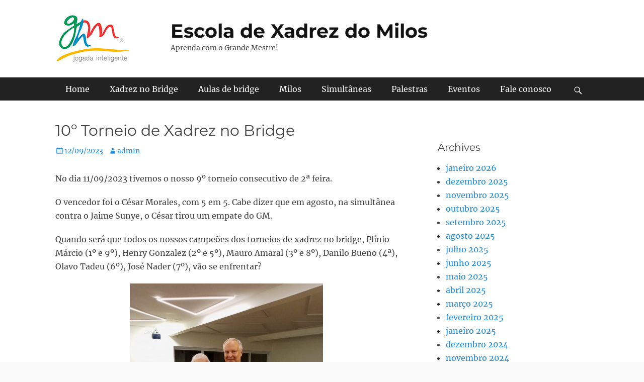

--- FILE ---
content_type: text/html; charset=UTF-8
request_url: https://milos.com.br/2023/09/12/10o-torneio-de-xadrez-no-bridge/
body_size: 44675
content:
		<!DOCTYPE html>
		<html dir="ltr" lang="pt-BR" prefix="og: https://ogp.me/ns#">
		
<head>
		<meta charset="UTF-8">
		<meta name="viewport" content="width=device-width, initial-scale=1, minimum-scale=1">
		<link rel="profile" href="http://gmpg.org/xfn/11">
		<title>10º Torneio de Xadrez no Bridge - Escola de Xadrez do Milos</title>

		<!-- All in One SEO 4.6.0 - aioseo.com -->
		<meta name="description" content="No dia 11/09/2023 tivemos o nosso 9º torneio consecutivo de 2ª feira. O vencedor foi o César Morales, com 5 em 5. Cabe dizer que em agosto, na simultânea contra o Jaime Sunye, o César tirou um empate do GM. Quando será que todos os nossos campeões dos torneios de xadrez no bridge, Plínio Márcio" />
		<meta name="robots" content="max-image-preview:large" />
		<link rel="canonical" href="https://milos.com.br/2023/09/12/10o-torneio-de-xadrez-no-bridge/" />
		<meta name="generator" content="All in One SEO (AIOSEO) 4.6.0" />
		<meta property="og:locale" content="pt_BR" />
		<meta property="og:site_name" content="Escola de Xadrez do Milos - Aprenda com o Grande Mestre!" />
		<meta property="og:type" content="article" />
		<meta property="og:title" content="10º Torneio de Xadrez no Bridge - Escola de Xadrez do Milos" />
		<meta property="og:description" content="No dia 11/09/2023 tivemos o nosso 9º torneio consecutivo de 2ª feira. O vencedor foi o César Morales, com 5 em 5. Cabe dizer que em agosto, na simultânea contra o Jaime Sunye, o César tirou um empate do GM. Quando será que todos os nossos campeões dos torneios de xadrez no bridge, Plínio Márcio" />
		<meta property="og:url" content="https://milos.com.br/2023/09/12/10o-torneio-de-xadrez-no-bridge/" />
		<meta property="og:image" content="https://milos.com.br/wp-content/uploads/2017/02/logo_150x100.jpg" />
		<meta property="og:image:secure_url" content="https://milos.com.br/wp-content/uploads/2017/02/logo_150x100.jpg" />
		<meta property="og:image:width" content="150" />
		<meta property="og:image:height" content="100" />
		<meta property="article:published_time" content="2023-09-12T13:53:55+00:00" />
		<meta property="article:modified_time" content="2023-09-12T13:59:29+00:00" />
		<meta name="twitter:card" content="summary_large_image" />
		<meta name="twitter:title" content="10º Torneio de Xadrez no Bridge - Escola de Xadrez do Milos" />
		<meta name="twitter:description" content="No dia 11/09/2023 tivemos o nosso 9º torneio consecutivo de 2ª feira. O vencedor foi o César Morales, com 5 em 5. Cabe dizer que em agosto, na simultânea contra o Jaime Sunye, o César tirou um empate do GM. Quando será que todos os nossos campeões dos torneios de xadrez no bridge, Plínio Márcio" />
		<meta name="twitter:image" content="https://milos.com.br/wp-content/uploads/2017/02/logo_150x100.jpg" />
		<script type="application/ld+json" class="aioseo-schema">
			{"@context":"https:\/\/schema.org","@graph":[{"@type":"BlogPosting","@id":"https:\/\/milos.com.br\/2023\/09\/12\/10o-torneio-de-xadrez-no-bridge\/#blogposting","name":"10\u00ba Torneio de Xadrez no Bridge - Escola de Xadrez do Milos","headline":"10\u00ba Torneio de Xadrez no Bridge","author":{"@id":"https:\/\/milos.com.br\/author\/admin\/#author"},"publisher":{"@id":"https:\/\/milos.com.br\/#organization"},"image":{"@type":"ImageObject","url":"https:\/\/milos.com.br\/wp-content\/uploads\/2023\/09\/Milos_Cesar.jpeg","@id":"https:\/\/milos.com.br\/2023\/09\/12\/10o-torneio-de-xadrez-no-bridge\/#articleImage","width":1200,"height":1600},"datePublished":"2023-09-12T13:53:55+00:00","dateModified":"2023-09-12T13:59:29+00:00","inLanguage":"pt-BR","mainEntityOfPage":{"@id":"https:\/\/milos.com.br\/2023\/09\/12\/10o-torneio-de-xadrez-no-bridge\/#webpage"},"isPartOf":{"@id":"https:\/\/milos.com.br\/2023\/09\/12\/10o-torneio-de-xadrez-no-bridge\/#webpage"},"articleSection":"Uncategorized"},{"@type":"BreadcrumbList","@id":"https:\/\/milos.com.br\/2023\/09\/12\/10o-torneio-de-xadrez-no-bridge\/#breadcrumblist","itemListElement":[{"@type":"ListItem","@id":"https:\/\/milos.com.br\/#listItem","position":1,"name":"In\u00edcio","item":"https:\/\/milos.com.br\/","nextItem":"https:\/\/milos.com.br\/2023\/#listItem"},{"@type":"ListItem","@id":"https:\/\/milos.com.br\/2023\/#listItem","position":2,"name":"2023","item":"https:\/\/milos.com.br\/2023\/","nextItem":"https:\/\/milos.com.br\/2023\/09\/#listItem","previousItem":"https:\/\/milos.com.br\/#listItem"},{"@type":"ListItem","@id":"https:\/\/milos.com.br\/2023\/09\/#listItem","position":3,"name":"September","item":"https:\/\/milos.com.br\/2023\/09\/","nextItem":"https:\/\/milos.com.br\/2023\/09\/12\/#listItem","previousItem":"https:\/\/milos.com.br\/2023\/#listItem"},{"@type":"ListItem","@id":"https:\/\/milos.com.br\/2023\/09\/12\/#listItem","position":4,"name":"12","item":"https:\/\/milos.com.br\/2023\/09\/12\/","nextItem":"https:\/\/milos.com.br\/2023\/09\/12\/10o-torneio-de-xadrez-no-bridge\/#listItem","previousItem":"https:\/\/milos.com.br\/2023\/09\/#listItem"},{"@type":"ListItem","@id":"https:\/\/milos.com.br\/2023\/09\/12\/10o-torneio-de-xadrez-no-bridge\/#listItem","position":5,"name":"10\u00ba Torneio de Xadrez no Bridge","previousItem":"https:\/\/milos.com.br\/2023\/09\/12\/#listItem"}]},{"@type":"Organization","@id":"https:\/\/milos.com.br\/#organization","name":"Escola de Xadrez do Milos","url":"https:\/\/milos.com.br\/","logo":{"@type":"ImageObject","url":"https:\/\/milos.com.br\/wp-content\/uploads\/2017\/02\/logo_150x100.jpg","@id":"https:\/\/milos.com.br\/2023\/09\/12\/10o-torneio-de-xadrez-no-bridge\/#organizationLogo","width":150,"height":100,"caption":"logotipo da ghmilos"},"image":{"@id":"https:\/\/milos.com.br\/2023\/09\/12\/10o-torneio-de-xadrez-no-bridge\/#organizationLogo"}},{"@type":"Person","@id":"https:\/\/milos.com.br\/author\/admin\/#author","url":"https:\/\/milos.com.br\/author\/admin\/","name":"admin","image":{"@type":"ImageObject","@id":"https:\/\/milos.com.br\/2023\/09\/12\/10o-torneio-de-xadrez-no-bridge\/#authorImage","url":"https:\/\/secure.gravatar.com\/avatar\/6072d74cf7db450ced31eb871e522a5f?s=96&d=mm&r=g","width":96,"height":96,"caption":"admin"}},{"@type":"WebPage","@id":"https:\/\/milos.com.br\/2023\/09\/12\/10o-torneio-de-xadrez-no-bridge\/#webpage","url":"https:\/\/milos.com.br\/2023\/09\/12\/10o-torneio-de-xadrez-no-bridge\/","name":"10\u00ba Torneio de Xadrez no Bridge - Escola de Xadrez do Milos","description":"No dia 11\/09\/2023 tivemos o nosso 9\u00ba torneio consecutivo de 2\u00aa feira. O vencedor foi o C\u00e9sar Morales, com 5 em 5. Cabe dizer que em agosto, na simult\u00e2nea contra o Jaime Sunye, o C\u00e9sar tirou um empate do GM. Quando ser\u00e1 que todos os nossos campe\u00f5es dos torneios de xadrez no bridge, Pl\u00ednio M\u00e1rcio","inLanguage":"pt-BR","isPartOf":{"@id":"https:\/\/milos.com.br\/#website"},"breadcrumb":{"@id":"https:\/\/milos.com.br\/2023\/09\/12\/10o-torneio-de-xadrez-no-bridge\/#breadcrumblist"},"author":{"@id":"https:\/\/milos.com.br\/author\/admin\/#author"},"creator":{"@id":"https:\/\/milos.com.br\/author\/admin\/#author"},"datePublished":"2023-09-12T13:53:55+00:00","dateModified":"2023-09-12T13:59:29+00:00"},{"@type":"WebSite","@id":"https:\/\/milos.com.br\/#website","url":"https:\/\/milos.com.br\/","name":"Escola de Xadrez do Milos","description":"Aprenda com o Grande Mestre!","inLanguage":"pt-BR","publisher":{"@id":"https:\/\/milos.com.br\/#organization"}}]}
		</script>
		<!-- All in One SEO -->

<link rel="alternate" type="application/rss+xml" title="Feed para Escola de Xadrez do Milos &raquo;" href="https://milos.com.br/feed/" />
<link rel="alternate" type="application/rss+xml" title="Feed de comentários para Escola de Xadrez do Milos &raquo;" href="https://milos.com.br/comments/feed/" />
<script type="text/javascript">
/* <![CDATA[ */
window._wpemojiSettings = {"baseUrl":"https:\/\/s.w.org\/images\/core\/emoji\/15.0.3\/72x72\/","ext":".png","svgUrl":"https:\/\/s.w.org\/images\/core\/emoji\/15.0.3\/svg\/","svgExt":".svg","source":{"concatemoji":"https:\/\/milos.com.br\/wp-includes\/js\/wp-emoji-release.min.js?ver=6.5"}};
/*! This file is auto-generated */
!function(i,n){var o,s,e;function c(e){try{var t={supportTests:e,timestamp:(new Date).valueOf()};sessionStorage.setItem(o,JSON.stringify(t))}catch(e){}}function p(e,t,n){e.clearRect(0,0,e.canvas.width,e.canvas.height),e.fillText(t,0,0);var t=new Uint32Array(e.getImageData(0,0,e.canvas.width,e.canvas.height).data),r=(e.clearRect(0,0,e.canvas.width,e.canvas.height),e.fillText(n,0,0),new Uint32Array(e.getImageData(0,0,e.canvas.width,e.canvas.height).data));return t.every(function(e,t){return e===r[t]})}function u(e,t,n){switch(t){case"flag":return n(e,"\ud83c\udff3\ufe0f\u200d\u26a7\ufe0f","\ud83c\udff3\ufe0f\u200b\u26a7\ufe0f")?!1:!n(e,"\ud83c\uddfa\ud83c\uddf3","\ud83c\uddfa\u200b\ud83c\uddf3")&&!n(e,"\ud83c\udff4\udb40\udc67\udb40\udc62\udb40\udc65\udb40\udc6e\udb40\udc67\udb40\udc7f","\ud83c\udff4\u200b\udb40\udc67\u200b\udb40\udc62\u200b\udb40\udc65\u200b\udb40\udc6e\u200b\udb40\udc67\u200b\udb40\udc7f");case"emoji":return!n(e,"\ud83d\udc26\u200d\u2b1b","\ud83d\udc26\u200b\u2b1b")}return!1}function f(e,t,n){var r="undefined"!=typeof WorkerGlobalScope&&self instanceof WorkerGlobalScope?new OffscreenCanvas(300,150):i.createElement("canvas"),a=r.getContext("2d",{willReadFrequently:!0}),o=(a.textBaseline="top",a.font="600 32px Arial",{});return e.forEach(function(e){o[e]=t(a,e,n)}),o}function t(e){var t=i.createElement("script");t.src=e,t.defer=!0,i.head.appendChild(t)}"undefined"!=typeof Promise&&(o="wpEmojiSettingsSupports",s=["flag","emoji"],n.supports={everything:!0,everythingExceptFlag:!0},e=new Promise(function(e){i.addEventListener("DOMContentLoaded",e,{once:!0})}),new Promise(function(t){var n=function(){try{var e=JSON.parse(sessionStorage.getItem(o));if("object"==typeof e&&"number"==typeof e.timestamp&&(new Date).valueOf()<e.timestamp+604800&&"object"==typeof e.supportTests)return e.supportTests}catch(e){}return null}();if(!n){if("undefined"!=typeof Worker&&"undefined"!=typeof OffscreenCanvas&&"undefined"!=typeof URL&&URL.createObjectURL&&"undefined"!=typeof Blob)try{var e="postMessage("+f.toString()+"("+[JSON.stringify(s),u.toString(),p.toString()].join(",")+"));",r=new Blob([e],{type:"text/javascript"}),a=new Worker(URL.createObjectURL(r),{name:"wpTestEmojiSupports"});return void(a.onmessage=function(e){c(n=e.data),a.terminate(),t(n)})}catch(e){}c(n=f(s,u,p))}t(n)}).then(function(e){for(var t in e)n.supports[t]=e[t],n.supports.everything=n.supports.everything&&n.supports[t],"flag"!==t&&(n.supports.everythingExceptFlag=n.supports.everythingExceptFlag&&n.supports[t]);n.supports.everythingExceptFlag=n.supports.everythingExceptFlag&&!n.supports.flag,n.DOMReady=!1,n.readyCallback=function(){n.DOMReady=!0}}).then(function(){return e}).then(function(){var e;n.supports.everything||(n.readyCallback(),(e=n.source||{}).concatemoji?t(e.concatemoji):e.wpemoji&&e.twemoji&&(t(e.twemoji),t(e.wpemoji)))}))}((window,document),window._wpemojiSettings);
/* ]]> */
</script>
<style id='wp-emoji-styles-inline-css' type='text/css'>

	img.wp-smiley, img.emoji {
		display: inline !important;
		border: none !important;
		box-shadow: none !important;
		height: 1em !important;
		width: 1em !important;
		margin: 0 0.07em !important;
		vertical-align: -0.1em !important;
		background: none !important;
		padding: 0 !important;
	}
</style>
<link rel='stylesheet' id='wp-block-library-css' href='https://milos.com.br/wp-includes/css/dist/block-library/style.min.css?ver=6.5' type='text/css' media='all' />
<style id='wp-block-library-theme-inline-css' type='text/css'>
.wp-block-audio figcaption{color:#555;font-size:13px;text-align:center}.is-dark-theme .wp-block-audio figcaption{color:#ffffffa6}.wp-block-audio{margin:0 0 1em}.wp-block-code{border:1px solid #ccc;border-radius:4px;font-family:Menlo,Consolas,monaco,monospace;padding:.8em 1em}.wp-block-embed figcaption{color:#555;font-size:13px;text-align:center}.is-dark-theme .wp-block-embed figcaption{color:#ffffffa6}.wp-block-embed{margin:0 0 1em}.blocks-gallery-caption{color:#555;font-size:13px;text-align:center}.is-dark-theme .blocks-gallery-caption{color:#ffffffa6}.wp-block-image figcaption{color:#555;font-size:13px;text-align:center}.is-dark-theme .wp-block-image figcaption{color:#ffffffa6}.wp-block-image{margin:0 0 1em}.wp-block-pullquote{border-bottom:4px solid;border-top:4px solid;color:currentColor;margin-bottom:1.75em}.wp-block-pullquote cite,.wp-block-pullquote footer,.wp-block-pullquote__citation{color:currentColor;font-size:.8125em;font-style:normal;text-transform:uppercase}.wp-block-quote{border-left:.25em solid;margin:0 0 1.75em;padding-left:1em}.wp-block-quote cite,.wp-block-quote footer{color:currentColor;font-size:.8125em;font-style:normal;position:relative}.wp-block-quote.has-text-align-right{border-left:none;border-right:.25em solid;padding-left:0;padding-right:1em}.wp-block-quote.has-text-align-center{border:none;padding-left:0}.wp-block-quote.is-large,.wp-block-quote.is-style-large,.wp-block-quote.is-style-plain{border:none}.wp-block-search .wp-block-search__label{font-weight:700}.wp-block-search__button{border:1px solid #ccc;padding:.375em .625em}:where(.wp-block-group.has-background){padding:1.25em 2.375em}.wp-block-separator.has-css-opacity{opacity:.4}.wp-block-separator{border:none;border-bottom:2px solid;margin-left:auto;margin-right:auto}.wp-block-separator.has-alpha-channel-opacity{opacity:1}.wp-block-separator:not(.is-style-wide):not(.is-style-dots){width:100px}.wp-block-separator.has-background:not(.is-style-dots){border-bottom:none;height:1px}.wp-block-separator.has-background:not(.is-style-wide):not(.is-style-dots){height:2px}.wp-block-table{margin:0 0 1em}.wp-block-table td,.wp-block-table th{word-break:normal}.wp-block-table figcaption{color:#555;font-size:13px;text-align:center}.is-dark-theme .wp-block-table figcaption{color:#ffffffa6}.wp-block-video figcaption{color:#555;font-size:13px;text-align:center}.is-dark-theme .wp-block-video figcaption{color:#ffffffa6}.wp-block-video{margin:0 0 1em}.wp-block-template-part.has-background{margin-bottom:0;margin-top:0;padding:1.25em 2.375em}
</style>
<style id='classic-theme-styles-inline-css' type='text/css'>
/*! This file is auto-generated */
.wp-block-button__link{color:#fff;background-color:#32373c;border-radius:9999px;box-shadow:none;text-decoration:none;padding:calc(.667em + 2px) calc(1.333em + 2px);font-size:1.125em}.wp-block-file__button{background:#32373c;color:#fff;text-decoration:none}
</style>
<style id='global-styles-inline-css' type='text/css'>
body{--wp--preset--color--black: #111111;--wp--preset--color--cyan-bluish-gray: #abb8c3;--wp--preset--color--white: #ffffff;--wp--preset--color--pale-pink: #f78da7;--wp--preset--color--vivid-red: #cf2e2e;--wp--preset--color--luminous-vivid-orange: #ff6900;--wp--preset--color--luminous-vivid-amber: #fcb900;--wp--preset--color--light-green-cyan: #7bdcb5;--wp--preset--color--vivid-green-cyan: #00d084;--wp--preset--color--pale-cyan-blue: #8ed1fc;--wp--preset--color--vivid-cyan-blue: #0693e3;--wp--preset--color--vivid-purple: #9b51e0;--wp--preset--color--gray: #f4f4f4;--wp--preset--color--viking: #4fc3de;--wp--preset--color--blue: #1b8be0;--wp--preset--gradient--vivid-cyan-blue-to-vivid-purple: linear-gradient(135deg,rgba(6,147,227,1) 0%,rgb(155,81,224) 100%);--wp--preset--gradient--light-green-cyan-to-vivid-green-cyan: linear-gradient(135deg,rgb(122,220,180) 0%,rgb(0,208,130) 100%);--wp--preset--gradient--luminous-vivid-amber-to-luminous-vivid-orange: linear-gradient(135deg,rgba(252,185,0,1) 0%,rgba(255,105,0,1) 100%);--wp--preset--gradient--luminous-vivid-orange-to-vivid-red: linear-gradient(135deg,rgba(255,105,0,1) 0%,rgb(207,46,46) 100%);--wp--preset--gradient--very-light-gray-to-cyan-bluish-gray: linear-gradient(135deg,rgb(238,238,238) 0%,rgb(169,184,195) 100%);--wp--preset--gradient--cool-to-warm-spectrum: linear-gradient(135deg,rgb(74,234,220) 0%,rgb(151,120,209) 20%,rgb(207,42,186) 40%,rgb(238,44,130) 60%,rgb(251,105,98) 80%,rgb(254,248,76) 100%);--wp--preset--gradient--blush-light-purple: linear-gradient(135deg,rgb(255,206,236) 0%,rgb(152,150,240) 100%);--wp--preset--gradient--blush-bordeaux: linear-gradient(135deg,rgb(254,205,165) 0%,rgb(254,45,45) 50%,rgb(107,0,62) 100%);--wp--preset--gradient--luminous-dusk: linear-gradient(135deg,rgb(255,203,112) 0%,rgb(199,81,192) 50%,rgb(65,88,208) 100%);--wp--preset--gradient--pale-ocean: linear-gradient(135deg,rgb(255,245,203) 0%,rgb(182,227,212) 50%,rgb(51,167,181) 100%);--wp--preset--gradient--electric-grass: linear-gradient(135deg,rgb(202,248,128) 0%,rgb(113,206,126) 100%);--wp--preset--gradient--midnight: linear-gradient(135deg,rgb(2,3,129) 0%,rgb(40,116,252) 100%);--wp--preset--font-size--small: 14px;--wp--preset--font-size--medium: 20px;--wp--preset--font-size--large: 42px;--wp--preset--font-size--x-large: 42px;--wp--preset--font-size--normal: 18px;--wp--preset--font-size--huge: 54px;--wp--preset--spacing--20: 0.44rem;--wp--preset--spacing--30: 0.67rem;--wp--preset--spacing--40: 1rem;--wp--preset--spacing--50: 1.5rem;--wp--preset--spacing--60: 2.25rem;--wp--preset--spacing--70: 3.38rem;--wp--preset--spacing--80: 5.06rem;--wp--preset--shadow--natural: 6px 6px 9px rgba(0, 0, 0, 0.2);--wp--preset--shadow--deep: 12px 12px 50px rgba(0, 0, 0, 0.4);--wp--preset--shadow--sharp: 6px 6px 0px rgba(0, 0, 0, 0.2);--wp--preset--shadow--outlined: 6px 6px 0px -3px rgba(255, 255, 255, 1), 6px 6px rgba(0, 0, 0, 1);--wp--preset--shadow--crisp: 6px 6px 0px rgba(0, 0, 0, 1);}:where(.is-layout-flex){gap: 0.5em;}:where(.is-layout-grid){gap: 0.5em;}body .is-layout-flow > .alignleft{float: left;margin-inline-start: 0;margin-inline-end: 2em;}body .is-layout-flow > .alignright{float: right;margin-inline-start: 2em;margin-inline-end: 0;}body .is-layout-flow > .aligncenter{margin-left: auto !important;margin-right: auto !important;}body .is-layout-constrained > .alignleft{float: left;margin-inline-start: 0;margin-inline-end: 2em;}body .is-layout-constrained > .alignright{float: right;margin-inline-start: 2em;margin-inline-end: 0;}body .is-layout-constrained > .aligncenter{margin-left: auto !important;margin-right: auto !important;}body .is-layout-constrained > :where(:not(.alignleft):not(.alignright):not(.alignfull)){max-width: var(--wp--style--global--content-size);margin-left: auto !important;margin-right: auto !important;}body .is-layout-constrained > .alignwide{max-width: var(--wp--style--global--wide-size);}body .is-layout-flex{display: flex;}body .is-layout-flex{flex-wrap: wrap;align-items: center;}body .is-layout-flex > *{margin: 0;}body .is-layout-grid{display: grid;}body .is-layout-grid > *{margin: 0;}:where(.wp-block-columns.is-layout-flex){gap: 2em;}:where(.wp-block-columns.is-layout-grid){gap: 2em;}:where(.wp-block-post-template.is-layout-flex){gap: 1.25em;}:where(.wp-block-post-template.is-layout-grid){gap: 1.25em;}.has-black-color{color: var(--wp--preset--color--black) !important;}.has-cyan-bluish-gray-color{color: var(--wp--preset--color--cyan-bluish-gray) !important;}.has-white-color{color: var(--wp--preset--color--white) !important;}.has-pale-pink-color{color: var(--wp--preset--color--pale-pink) !important;}.has-vivid-red-color{color: var(--wp--preset--color--vivid-red) !important;}.has-luminous-vivid-orange-color{color: var(--wp--preset--color--luminous-vivid-orange) !important;}.has-luminous-vivid-amber-color{color: var(--wp--preset--color--luminous-vivid-amber) !important;}.has-light-green-cyan-color{color: var(--wp--preset--color--light-green-cyan) !important;}.has-vivid-green-cyan-color{color: var(--wp--preset--color--vivid-green-cyan) !important;}.has-pale-cyan-blue-color{color: var(--wp--preset--color--pale-cyan-blue) !important;}.has-vivid-cyan-blue-color{color: var(--wp--preset--color--vivid-cyan-blue) !important;}.has-vivid-purple-color{color: var(--wp--preset--color--vivid-purple) !important;}.has-black-background-color{background-color: var(--wp--preset--color--black) !important;}.has-cyan-bluish-gray-background-color{background-color: var(--wp--preset--color--cyan-bluish-gray) !important;}.has-white-background-color{background-color: var(--wp--preset--color--white) !important;}.has-pale-pink-background-color{background-color: var(--wp--preset--color--pale-pink) !important;}.has-vivid-red-background-color{background-color: var(--wp--preset--color--vivid-red) !important;}.has-luminous-vivid-orange-background-color{background-color: var(--wp--preset--color--luminous-vivid-orange) !important;}.has-luminous-vivid-amber-background-color{background-color: var(--wp--preset--color--luminous-vivid-amber) !important;}.has-light-green-cyan-background-color{background-color: var(--wp--preset--color--light-green-cyan) !important;}.has-vivid-green-cyan-background-color{background-color: var(--wp--preset--color--vivid-green-cyan) !important;}.has-pale-cyan-blue-background-color{background-color: var(--wp--preset--color--pale-cyan-blue) !important;}.has-vivid-cyan-blue-background-color{background-color: var(--wp--preset--color--vivid-cyan-blue) !important;}.has-vivid-purple-background-color{background-color: var(--wp--preset--color--vivid-purple) !important;}.has-black-border-color{border-color: var(--wp--preset--color--black) !important;}.has-cyan-bluish-gray-border-color{border-color: var(--wp--preset--color--cyan-bluish-gray) !important;}.has-white-border-color{border-color: var(--wp--preset--color--white) !important;}.has-pale-pink-border-color{border-color: var(--wp--preset--color--pale-pink) !important;}.has-vivid-red-border-color{border-color: var(--wp--preset--color--vivid-red) !important;}.has-luminous-vivid-orange-border-color{border-color: var(--wp--preset--color--luminous-vivid-orange) !important;}.has-luminous-vivid-amber-border-color{border-color: var(--wp--preset--color--luminous-vivid-amber) !important;}.has-light-green-cyan-border-color{border-color: var(--wp--preset--color--light-green-cyan) !important;}.has-vivid-green-cyan-border-color{border-color: var(--wp--preset--color--vivid-green-cyan) !important;}.has-pale-cyan-blue-border-color{border-color: var(--wp--preset--color--pale-cyan-blue) !important;}.has-vivid-cyan-blue-border-color{border-color: var(--wp--preset--color--vivid-cyan-blue) !important;}.has-vivid-purple-border-color{border-color: var(--wp--preset--color--vivid-purple) !important;}.has-vivid-cyan-blue-to-vivid-purple-gradient-background{background: var(--wp--preset--gradient--vivid-cyan-blue-to-vivid-purple) !important;}.has-light-green-cyan-to-vivid-green-cyan-gradient-background{background: var(--wp--preset--gradient--light-green-cyan-to-vivid-green-cyan) !important;}.has-luminous-vivid-amber-to-luminous-vivid-orange-gradient-background{background: var(--wp--preset--gradient--luminous-vivid-amber-to-luminous-vivid-orange) !important;}.has-luminous-vivid-orange-to-vivid-red-gradient-background{background: var(--wp--preset--gradient--luminous-vivid-orange-to-vivid-red) !important;}.has-very-light-gray-to-cyan-bluish-gray-gradient-background{background: var(--wp--preset--gradient--very-light-gray-to-cyan-bluish-gray) !important;}.has-cool-to-warm-spectrum-gradient-background{background: var(--wp--preset--gradient--cool-to-warm-spectrum) !important;}.has-blush-light-purple-gradient-background{background: var(--wp--preset--gradient--blush-light-purple) !important;}.has-blush-bordeaux-gradient-background{background: var(--wp--preset--gradient--blush-bordeaux) !important;}.has-luminous-dusk-gradient-background{background: var(--wp--preset--gradient--luminous-dusk) !important;}.has-pale-ocean-gradient-background{background: var(--wp--preset--gradient--pale-ocean) !important;}.has-electric-grass-gradient-background{background: var(--wp--preset--gradient--electric-grass) !important;}.has-midnight-gradient-background{background: var(--wp--preset--gradient--midnight) !important;}.has-small-font-size{font-size: var(--wp--preset--font-size--small) !important;}.has-medium-font-size{font-size: var(--wp--preset--font-size--medium) !important;}.has-large-font-size{font-size: var(--wp--preset--font-size--large) !important;}.has-x-large-font-size{font-size: var(--wp--preset--font-size--x-large) !important;}
.wp-block-navigation a:where(:not(.wp-element-button)){color: inherit;}
:where(.wp-block-post-template.is-layout-flex){gap: 1.25em;}:where(.wp-block-post-template.is-layout-grid){gap: 1.25em;}
:where(.wp-block-columns.is-layout-flex){gap: 2em;}:where(.wp-block-columns.is-layout-grid){gap: 2em;}
.wp-block-pullquote{font-size: 1.5em;line-height: 1.6;}
</style>
<link rel='stylesheet' id='clean-journal-css' href='https://milos.com.br/wp-content/themes/clean-journal/style.css?ver=6.5' type='text/css' media='all' />
<link rel='stylesheet' id='clean-journal-fonts-css' href='https://milos.com.br/wp-content/fonts/e4cbc717ed03450428dd5c128663d2a8.css' type='text/css' media='all' />
<link rel='stylesheet' id='clean-journal-style-css' href='https://milos.com.br/wp-content/themes/mm/style.css?ver=20240404-133258' type='text/css' media='all' />
<link rel='stylesheet' id='clean-journal-block-style-css' href='https://milos.com.br/wp-content/themes/clean-journal/css/blocks.css?ver=1.0.0' type='text/css' media='all' />
<link rel='stylesheet' id='genericons-css' href='https://milos.com.br/wp-content/themes/clean-journal/css/genericons/genericons.css?ver=3.4.1' type='text/css' media='all' />
<link rel='stylesheet' id='sidr-css' href='https://milos.com.br/wp-content/themes/clean-journal/css/jquery.sidr.light.min.css?ver=2.1.0' type='text/css' media='all' />
<script type="text/javascript" src="https://milos.com.br/wp-includes/js/jquery/jquery.min.js?ver=3.7.1" id="jquery-core-js"></script>
<script type="text/javascript" src="https://milos.com.br/wp-includes/js/jquery/jquery-migrate.min.js?ver=3.4.1" id="jquery-migrate-js"></script>
<script type="text/javascript" src="https://milos.com.br/wp-content/themes/clean-journal/js/jquery.sidr.min.js?ver=2.2.1.1" id="sidr-js"></script>
<script type="text/javascript" src="https://milos.com.br/wp-content/themes/clean-journal/js/clean-journal-custom-scripts.min.js" id="clean-journal-custom-scripts-js"></script>
<!--[if lt IE 9]>
<script type="text/javascript" src="https://milos.com.br/wp-content/themes/clean-journal/js/html5.min.js?ver=3.7.3" id="clean-journal-html5-js"></script>
<![endif]-->
<link rel="https://api.w.org/" href="https://milos.com.br/wp-json/" /><link rel="alternate" type="application/json" href="https://milos.com.br/wp-json/wp/v2/posts/1304" /><link rel="EditURI" type="application/rsd+xml" title="RSD" href="https://milos.com.br/xmlrpc.php?rsd" />
<meta name="generator" content="WordPress 6.5" />
<link rel='shortlink' href='https://milos.com.br/?p=1304' />
<link rel="alternate" type="application/json+oembed" href="https://milos.com.br/wp-json/oembed/1.0/embed?url=https%3A%2F%2Fmilos.com.br%2F2023%2F09%2F12%2F10o-torneio-de-xadrez-no-bridge%2F" />
<link rel="alternate" type="text/xml+oembed" href="https://milos.com.br/wp-json/oembed/1.0/embed?url=https%3A%2F%2Fmilos.com.br%2F2023%2F09%2F12%2F10o-torneio-de-xadrez-no-bridge%2F&#038;format=xml" />
<link rel="shortcut icon" type="image/x-icon" href="http://www.milos.com.br/favicon.ico" />
<link rel="icon" href="https://milos.com.br/wp-content/uploads/2022/01/cropped-favicon-32x32.gif" sizes="32x32" />
<link rel="icon" href="https://milos.com.br/wp-content/uploads/2022/01/cropped-favicon-192x192.gif" sizes="192x192" />
<link rel="apple-touch-icon" href="https://milos.com.br/wp-content/uploads/2022/01/cropped-favicon-180x180.gif" />
<meta name="msapplication-TileImage" content="https://milos.com.br/wp-content/uploads/2022/01/cropped-favicon-270x270.gif" />
		<style type="text/css" id="wp-custom-css">
			table.confronto {
	border-collapse: collapse;
	border: 1px solid black;
}
table.confronto td {
	border: 1px solid black;
}		</style>
		</head>

<body class="post-template-default single single-post postid-1304 single-format-standard wp-custom-logo wp-embed-responsive two-columns content-left excerpt-image-left mobile-menu-one">
		<div id="page" class="hfeed site">
			<a href="#content" class="skip-link screen-reader-text">Pular para o conteúdo</a>
				<header id="masthead" role="banner">
    		<div class="wrapper">
		
    <div id="mobile-header-left-menu" class="mobile-menu-anchor primary-menu">
        <a href="#mobile-header-left-nav" id="header-left-menu" class="genericon genericon-menu">
            <span class="mobile-menu-text">Menu</span>
        </a>
    </div><!-- #mobile-header-menu -->
    <div id="site-branding" class="logo-left">
				<div id="site-logo"><a href="https://milos.com.br/" class="custom-logo-link" rel="home"><img width="150" height="100" src="https://milos.com.br/wp-content/uploads/2017/02/logo_150x100.jpg" class="custom-logo" alt="logotipo da ghmilos" decoding="async" /></a></div><!-- #site-logo --><div id="site-header"><p class="site-title"><a href="https://milos.com.br/">Escola de Xadrez do Milos</a></p><p class="site-description">Aprenda com o Grande Mestre!</p>
		</div><!-- #site-header --></div><!-- #site-branding-->	<aside class="sidebar sidebar-header-right widget-area">
		<section class="widget widget_search" id="header-right-search">
			<div class="widget-wrap">
							</div>
		</section>
	</aside><!-- .sidebar .header-sidebar .widget-area -->
			</div><!-- .wrapper -->
		</header><!-- #masthead -->
			<nav class="site-navigation nav-primary search-enabled" role="navigation">
        <div class="wrapper">
            <h3 class="assistive-text">Menu principal</h3>
            <ul id="menu-principal" class="menu clean-journal-nav-menu"><li id="menu-item-16" class="menu-item menu-item-type-custom menu-item-object-custom menu-item-home menu-item-16"><a href="http://milos.com.br/">Home</a></li>
<li id="menu-item-1090" class="menu-item menu-item-type-post_type menu-item-object-page menu-item-1090"><a href="https://milos.com.br/xadrez-no-bridge-clube/">Xadrez no Bridge</a></li>
<li id="menu-item-1727" class="menu-item menu-item-type-post_type menu-item-object-page menu-item-1727"><a href="https://milos.com.br/aulas-de-bridge/">Aulas de bridge</a></li>
<li id="menu-item-130" class="menu-item menu-item-type-post_type menu-item-object-page menu-item-has-children menu-item-130"><a href="https://milos.com.br/gilberto-milos/">Milos</a>
<ul class="sub-menu">
	<li id="menu-item-17" class="menu-item menu-item-type-post_type menu-item-object-page menu-item-17"><a href="https://milos.com.br/xadrez-aulas-particulares/">Aulas particulares</a></li>
	<li id="menu-item-514" class="menu-item menu-item-type-post_type menu-item-object-page menu-item-514"><a href="https://milos.com.br/partidas/">Partidas</a></li>
</ul>
</li>
<li id="menu-item-118" class="menu-item menu-item-type-post_type menu-item-object-page menu-item-118"><a href="https://milos.com.br/xadrez_simultaneas/">Simultâneas</a></li>
<li id="menu-item-877" class="menu-item menu-item-type-post_type menu-item-object-page menu-item-877"><a href="https://milos.com.br/palestras/">Palestras</a></li>
<li id="menu-item-112" class="menu-item menu-item-type-post_type menu-item-object-page menu-item-112"><a href="https://milos.com.br/xadrez-eventos/">Eventos</a></li>
<li id="menu-item-882" class="menu-item menu-item-type-post_type menu-item-object-page menu-item-882"><a href="https://milos.com.br/fale-conosco/">Fale conosco</a></li>
</ul>                <div id="search-toggle" class="genericon">
                    <a class="screen-reader-text" href="#search-container">Buscar</a>
                </div>

                <div id="search-container" class="displaynone">
                                    </div>
    	</div><!-- .wrapper -->
    </nav><!-- .nav-primary -->
    <!-- Disable Header Image --><!-- Page/Post Single Image Disabled or No Image set in Post Thumbnail -->		<div id="content" class="site-content">
			<div class="wrapper">
	
	<main id="main" class="site-main" role="main">

	
		
<article id="post-1304" class="post-1304 post type-post status-publish format-standard hentry category-uncategorized">
	
	<div class="entry-container">
		<header class="entry-header">
			<h1 class="entry-title">10º Torneio de Xadrez no Bridge</h1>

			<p class="entry-meta"><span class="posted-on"><span class="screen-reader-text">Posted on</span><a href="https://milos.com.br/2023/09/12/10o-torneio-de-xadrez-no-bridge/" rel="bookmark"><time class="entry-date published" datetime="2023-09-12T13:53:55+00:00">12/09/2023</time><time class="updated" datetime="2023-09-12T13:59:29+00:00">12/09/2023</time></a></span><span class="byline"><span class="author vcard"><span class="screen-reader-text">Autor: </span><a class="url fn n" href="https://milos.com.br/author/admin/">admin</a></span></span></p><!-- .entry-meta -->		</header><!-- .entry-header -->

		<div class="entry-content">
			
<p>No dia 11/09/2023 tivemos o nosso 9º torneio consecutivo de 2ª feira.</p>



<p>O vencedor foi o César Morales, com 5 em 5. Cabe dizer que em agosto, na simultânea contra o Jaime Sunye, o César tirou um empate do GM.</p>



<p>Quando será que todos os nossos campeões dos torneios de xadrez no bridge, Plínio Márcio (1º e 9º), Henry Gonzalez (2º e 5º), Mauro Amaral (3º e 8º), Danilo Bueno (4ª), Olavo Tadeu (6º), José Nader (7º), vão se enfrentar? </p>


<div class="wp-block-image">
<figure class="aligncenter size-large is-resized"><img fetchpriority="high" decoding="async" src="https://milos.com.br/wp-content/uploads/2023/09/Milos_Cesar-768x1024.jpeg" alt="" class="wp-image-1305" width="384" height="512" srcset="https://milos.com.br/wp-content/uploads/2023/09/Milos_Cesar-768x1024.jpeg 768w, https://milos.com.br/wp-content/uploads/2023/09/Milos_Cesar-225x300.jpeg 225w, https://milos.com.br/wp-content/uploads/2023/09/Milos_Cesar-1152x1536.jpeg 1152w, https://milos.com.br/wp-content/uploads/2023/09/Milos_Cesar.jpeg 1200w" sizes="(max-width: 384px) 100vw, 384px" /><figcaption class="wp-element-caption">GM Milos entrega o troféu para o César Morales</figcaption></figure></div>


<figure class="wp-block-image size-large"><img decoding="async" width="1024" height="235" src="https://milos.com.br/wp-content/uploads/2023/09/t10-final-1024x235.jpg" alt="" class="wp-image-1306" srcset="https://milos.com.br/wp-content/uploads/2023/09/t10-final-1024x235.jpg 1024w, https://milos.com.br/wp-content/uploads/2023/09/t10-final-300x69.jpg 300w, https://milos.com.br/wp-content/uploads/2023/09/t10-final-768x176.jpg 768w, https://milos.com.br/wp-content/uploads/2023/09/t10-final.jpg 1132w" sizes="(max-width: 1024px) 100vw, 1024px" /><figcaption class="wp-element-caption">Classificação final</figcaption></figure>



<figure class="wp-block-image size-large"><img decoding="async" width="1024" height="136" src="https://milos.com.br/wp-content/uploads/2023/09/t10-r1-1024x136.jpg" alt="" class="wp-image-1307" srcset="https://milos.com.br/wp-content/uploads/2023/09/t10-r1-1024x136.jpg 1024w, https://milos.com.br/wp-content/uploads/2023/09/t10-r1-300x40.jpg 300w, https://milos.com.br/wp-content/uploads/2023/09/t10-r1-768x102.jpg 768w, https://milos.com.br/wp-content/uploads/2023/09/t10-r1.jpg 1078w" sizes="(max-width: 1024px) 100vw, 1024px" /><figcaption class="wp-element-caption">1ª rodada</figcaption></figure>



<figure class="wp-block-image size-large"><img loading="lazy" decoding="async" width="1024" height="144" src="https://milos.com.br/wp-content/uploads/2023/09/t10-r2-1024x144.jpg" alt="" class="wp-image-1308" srcset="https://milos.com.br/wp-content/uploads/2023/09/t10-r2-1024x144.jpg 1024w, https://milos.com.br/wp-content/uploads/2023/09/t10-r2-300x42.jpg 300w, https://milos.com.br/wp-content/uploads/2023/09/t10-r2-768x108.jpg 768w, https://milos.com.br/wp-content/uploads/2023/09/t10-r2.jpg 1063w" sizes="(max-width: 1024px) 100vw, 1024px" /><figcaption class="wp-element-caption">2ª rodada</figcaption></figure>



<figure class="wp-block-image size-large"><img loading="lazy" decoding="async" width="1024" height="143" src="https://milos.com.br/wp-content/uploads/2023/09/t10-r3-1024x143.jpg" alt="" class="wp-image-1309" srcset="https://milos.com.br/wp-content/uploads/2023/09/t10-r3-1024x143.jpg 1024w, https://milos.com.br/wp-content/uploads/2023/09/t10-r3-300x42.jpg 300w, https://milos.com.br/wp-content/uploads/2023/09/t10-r3-768x108.jpg 768w, https://milos.com.br/wp-content/uploads/2023/09/t10-r3.jpg 1064w" sizes="(max-width: 1024px) 100vw, 1024px" /><figcaption class="wp-element-caption">3ª rodada</figcaption></figure>



<figure class="wp-block-image size-large"><img loading="lazy" decoding="async" width="1024" height="144" src="https://milos.com.br/wp-content/uploads/2023/09/t10-r4-1024x144.jpg" alt="" class="wp-image-1310" srcset="https://milos.com.br/wp-content/uploads/2023/09/t10-r4-1024x144.jpg 1024w, https://milos.com.br/wp-content/uploads/2023/09/t10-r4-300x42.jpg 300w, https://milos.com.br/wp-content/uploads/2023/09/t10-r4-768x108.jpg 768w, https://milos.com.br/wp-content/uploads/2023/09/t10-r4.jpg 1074w" sizes="(max-width: 1024px) 100vw, 1024px" /><figcaption class="wp-element-caption">4ª rodada</figcaption></figure>



<figure class="wp-block-image size-large"><img loading="lazy" decoding="async" width="1024" height="139" src="https://milos.com.br/wp-content/uploads/2023/09/t10-r5-1024x139.jpg" alt="" class="wp-image-1311" srcset="https://milos.com.br/wp-content/uploads/2023/09/t10-r5-1024x139.jpg 1024w, https://milos.com.br/wp-content/uploads/2023/09/t10-r5-300x41.jpg 300w, https://milos.com.br/wp-content/uploads/2023/09/t10-r5-768x105.jpg 768w, https://milos.com.br/wp-content/uploads/2023/09/t10-r5.jpg 1058w" sizes="(max-width: 1024px) 100vw, 1024px" /><figcaption class="wp-element-caption">5ª rodada</figcaption></figure>



<p></p>
					</div><!-- .entry-content -->

		<footer class="entry-footer">
			<p class="entry-meta"></p><!-- .entry-meta -->		</footer><!-- .entry-footer -->
	</div><!-- .entry-container -->
</article><!-- #post-## -->

		
	<nav class="navigation post-navigation" aria-label="Posts">
		<h2 class="screen-reader-text">Navegação de Post</h2>
		<div class="nav-links"><div class="nav-previous"><a href="https://milos.com.br/2023/09/09/9o-torneio-de-xadrez-no-bridge-sabado-1/" rel="prev"><span class="meta-nav" aria-hidden="true">&larr; Anterior</span> <span class="screen-reader-text">Post anterior:</span> <span class="post-title">9º Torneio de Xadrez no Bridge (sábado 1)</span></a></div><div class="nav-next"><a href="https://milos.com.br/2023/09/13/1o-torneio-de-partidas-pensadas/" rel="next"><span class="meta-nav" aria-hidden="true">Próximo &rarr;</span> <span class="screen-reader-text">Próximo post:</span> <span class="post-title">1º Torneio de Partidas Pensadas</span></a></div></div>
	</nav>	
	</main><!-- #main -->
	


	<aside class="sidebar sidebar-primary widget-area" role="complementary">
			<section class="widget widget_search" id="default-search">
			<div class="widget-wrap">
							</div><!-- .widget-wrap -->
		</section><!-- #default-search -->
		<section class="widget widget_archive" id="default-archives">
			<div class="widget-wrap">
				<h4 class="widget-title">Archives</h4>
				<ul>
						<li><a href='https://milos.com.br/2026/01/'>janeiro 2026</a></li>
	<li><a href='https://milos.com.br/2025/12/'>dezembro 2025</a></li>
	<li><a href='https://milos.com.br/2025/11/'>novembro 2025</a></li>
	<li><a href='https://milos.com.br/2025/10/'>outubro 2025</a></li>
	<li><a href='https://milos.com.br/2025/09/'>setembro 2025</a></li>
	<li><a href='https://milos.com.br/2025/08/'>agosto 2025</a></li>
	<li><a href='https://milos.com.br/2025/07/'>julho 2025</a></li>
	<li><a href='https://milos.com.br/2025/06/'>junho 2025</a></li>
	<li><a href='https://milos.com.br/2025/05/'>maio 2025</a></li>
	<li><a href='https://milos.com.br/2025/04/'>abril 2025</a></li>
	<li><a href='https://milos.com.br/2025/03/'>março 2025</a></li>
	<li><a href='https://milos.com.br/2025/02/'>fevereiro 2025</a></li>
	<li><a href='https://milos.com.br/2025/01/'>janeiro 2025</a></li>
	<li><a href='https://milos.com.br/2024/12/'>dezembro 2024</a></li>
	<li><a href='https://milos.com.br/2024/11/'>novembro 2024</a></li>
	<li><a href='https://milos.com.br/2024/10/'>outubro 2024</a></li>
	<li><a href='https://milos.com.br/2024/09/'>setembro 2024</a></li>
	<li><a href='https://milos.com.br/2024/08/'>agosto 2024</a></li>
	<li><a href='https://milos.com.br/2024/07/'>julho 2024</a></li>
	<li><a href='https://milos.com.br/2024/06/'>junho 2024</a></li>
	<li><a href='https://milos.com.br/2024/05/'>maio 2024</a></li>
	<li><a href='https://milos.com.br/2024/04/'>abril 2024</a></li>
	<li><a href='https://milos.com.br/2024/02/'>fevereiro 2024</a></li>
	<li><a href='https://milos.com.br/2024/01/'>janeiro 2024</a></li>
	<li><a href='https://milos.com.br/2023/12/'>dezembro 2023</a></li>
	<li><a href='https://milos.com.br/2023/11/'>novembro 2023</a></li>
	<li><a href='https://milos.com.br/2023/10/'>outubro 2023</a></li>
	<li><a href='https://milos.com.br/2023/09/'>setembro 2023</a></li>
	<li><a href='https://milos.com.br/2023/08/'>agosto 2023</a></li>
	<li><a href='https://milos.com.br/2023/07/'>julho 2023</a></li>
				</ul>
			</div><!-- .widget-wrap -->
		</section><!-- #default-archives -->
			</aside><!-- .sidebar sidebar-primary widget-area -->


			</div><!-- .wrapper -->
	    </div><!-- #content -->
		            
	<footer id="colophon" class="site-footer" role="contentinfo">
    <!-- refreshing cache -->
    	<div id="site-generator">
    		<div class="wrapper">
    			<div id="footer-content" class="copyright">Copyright &copy; 2026 <a href="https://milos.com.br/">Escola de Xadrez do Milos</a>. All Rights Reserved.  &#124; MM&nbsp;por&nbsp;<a target="_blank" href="http://milos.com.br">Marina</a></div>
			</div><!-- .wrapper -->
		</div><!-- #site-generator -->	</footer><!-- #colophon -->
			</div><!-- #page -->
		
<!-- refreshing cache --><a href="#masthead" id="scrollup" class="genericon"><span class="screen-reader-text">Deslizar para cima</span></a><nav id="mobile-header-left-nav" class="mobile-menu" role="navigation"><ul id="header-left-nav" class="menu"><li class="menu-item menu-item-type-custom menu-item-object-custom menu-item-home menu-item-16"><a href="http://milos.com.br/">Home</a></li>
<li class="menu-item menu-item-type-post_type menu-item-object-page menu-item-1090"><a href="https://milos.com.br/xadrez-no-bridge-clube/">Xadrez no Bridge</a></li>
<li class="menu-item menu-item-type-post_type menu-item-object-page menu-item-1727"><a href="https://milos.com.br/aulas-de-bridge/">Aulas de bridge</a></li>
<li class="menu-item menu-item-type-post_type menu-item-object-page menu-item-has-children menu-item-130"><a href="https://milos.com.br/gilberto-milos/">Milos</a>
<ul class="sub-menu">
	<li class="menu-item menu-item-type-post_type menu-item-object-page menu-item-17"><a href="https://milos.com.br/xadrez-aulas-particulares/">Aulas particulares</a></li>
	<li class="menu-item menu-item-type-post_type menu-item-object-page menu-item-514"><a href="https://milos.com.br/partidas/">Partidas</a></li>
</ul>
</li>
<li class="menu-item menu-item-type-post_type menu-item-object-page menu-item-118"><a href="https://milos.com.br/xadrez_simultaneas/">Simultâneas</a></li>
<li class="menu-item menu-item-type-post_type menu-item-object-page menu-item-877"><a href="https://milos.com.br/palestras/">Palestras</a></li>
<li class="menu-item menu-item-type-post_type menu-item-object-page menu-item-112"><a href="https://milos.com.br/xadrez-eventos/">Eventos</a></li>
<li class="menu-item menu-item-type-post_type menu-item-object-page menu-item-882"><a href="https://milos.com.br/fale-conosco/">Fale conosco</a></li>
</ul></nav><!-- #mobile-header-left-nav -->
<script type="text/javascript" src="https://milos.com.br/wp-content/themes/clean-journal/js/navigation.min.js?ver=20120206" id="clean-journal-navigation-js"></script>
<script type="text/javascript" src="https://milos.com.br/wp-content/themes/clean-journal/js/skip-link-focus-fix.min.js?ver=20130115" id="clean-journal-skip-link-focus-fix-js"></script>
<script type="text/javascript" src="https://milos.com.br/wp-content/themes/clean-journal/js/fitvids.min.js?ver=1.1" id="jquery-fitvids-js"></script>
<script type="text/javascript" src="https://milos.com.br/wp-content/themes/clean-journal/js/jquery.cycle/jquery.cycle2.min.js?ver=2.1.5" id="jquery-cycle2-js"></script>
<script type="text/javascript" src="https://milos.com.br/wp-content/themes/clean-journal/js/clean-journal-scrollup.min.js?ver=20072014" id="clean-journal-scrollup-js"></script>

</body>
</html>

--- FILE ---
content_type: text/css
request_url: https://milos.com.br/wp-content/themes/mm/style.css?ver=20240404-133258
body_size: 1958
content:
/*
 Theme Name:   MM
 Theme URI:    http://milos.com.br/public_html/wp-content/themes/mm
 Description:  Clean Journal Child Theme
 Author:       Marina
 Author URI:   http://milos.com.br
 Template:     clean-journal
 Version:      1.0.0
 License:      GNU General Public License v2 or later
 License URI:  http://www.gnu.org/licenses/gpl-2.0.html
 Tags:         light, dark, two-columns, right-sidebar, responsive-layout, accessibility-ready
 Text Domain:  mm
*/
.all{clear: both;}
#masthead {
	padding: 7px 0;
}
.home #content .entry-title {
   display: none;
}
#site-header {
	padding-top: 10px;
}
.logo-left #site-header {

		padding-left: 79px;
}
.site-title a:hover {color: #0092c5;}


.clean-journal-nav-menu li a:hover,
.clean-journal-nav-menu li a:focus,
#header-top .clean-journal-nav-menu li a:hover,
#header-top .clean-journal-nav-menu li a:focus,
.sidebar-header-right .widget_nav_menu li a:hover,
.sidebar-header-right .widget_nav_menu li a:focus {
	background-color: #f8ba03;
	color: #000;
	text-decoration: none;
}

/* Hover Parent */

.clean-journal-nav-menu .sub-menu a {background-color: #222;color: #fff;}
.clean-journal-nav-menu .sub-menu li a:hover,
.clean-journal-nav-menu .sub-menu li a:focus,
.clean-journal-nav-menu .children li a:hover,
.clean-journal-nav-menu .children li a:focus,
#header-top .widget_nav_menu .sub-menu li a:hover,
#header-top .widget_nav_menu .sub-menu li a:focus,
.sidebar-header-right .widget_nav_menu .sub-menu li a:hover,
.sidebar-header-right .widget_nav_menu .sub-menu li a:focus {
	background-color: #f8ba03;
	color: #000;
}

.clean-journal-nav-menu .current-menu-item > a,
.clean-journal-nav-menu .current-menu-ancestor > a,
.clean-journal-nav-menu .current_page_item > a,
.clean-journal-nav-menu .current_page_ancestor > a {
	background-color: #f8ba03;
	color: #000;
}

#feature-slider .cycle-pager span {
    color: #888;
}

#feature-slider .cycle-pager span.cycle-pager-active {
    color: #ffb600;
}

@media screen and (max-width: 990px) {
	.logo-left #site-header {padding-left: 0px;}
}
@media screen and (max-width:600px) {
	#feature-slider .cycle-pager span {font-size: 25px;}
}